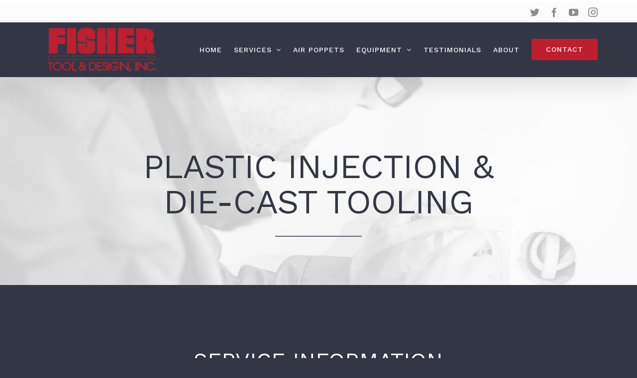

--- FILE ---
content_type: text/html; charset=UTF-8
request_url: https://www.fishertool.net/plastic-injection-die-cast-tooling/
body_size: 10599
content:
<!DOCTYPE html>
<html class="avada-html-layout-wide avada-html-header-position-top avada-is-100-percent-template" lang="en" prefix="og: http://ogp.me/ns# fb: http://ogp.me/ns/fb#">
<head>
	<meta http-equiv="X-UA-Compatible" content="IE=edge" />
	<meta http-equiv="Content-Type" content="text/html; charset=utf-8"/>
	<meta name="viewport" content="width=device-width, initial-scale=1" />
	<title>Plastic Injection &#038; Die-Cast Tooling &#8211; Fisher Tool</title>
<meta name='robots' content='max-image-preview:large' />
<link rel='dns-prefetch' href='//s.w.org' />
<link rel="alternate" type="application/rss+xml" title="Fisher Tool &raquo; Feed" href="https://www.fishertool.net/feed/" />
<link rel="alternate" type="application/rss+xml" title="Fisher Tool &raquo; Comments Feed" href="https://www.fishertool.net/comments/feed/" />
		
		
		
		
				
		<meta property="og:title" content="Plastic Injection &amp; Die-Cast Tooling"/>
		<meta property="og:type" content="article"/>
		<meta property="og:url" content="https://www.fishertool.net/plastic-injection-die-cast-tooling/"/>
		<meta property="og:site_name" content="Fisher Tool"/>
		<meta property="og:description" content="PLASTIC INJECTION &amp; DIE-CAST TOOLING        SERVICE INFORMATION   Fisher Tool &amp; Design was established by designing and building plastic injection and die cast molds. The majority of our toolmakers have over 20 years of experience in the mold making industry. With this"/>

									<meta property="og:image" content="https://www.fishertool.net/wp-content/uploads/2020/06/FIsherlogo_Trans.png"/>
									<script type="text/javascript">
			window._wpemojiSettings = {"baseUrl":"https:\/\/s.w.org\/images\/core\/emoji\/13.0.1\/72x72\/","ext":".png","svgUrl":"https:\/\/s.w.org\/images\/core\/emoji\/13.0.1\/svg\/","svgExt":".svg","source":{"concatemoji":"https:\/\/www.fishertool.net\/wp-includes\/js\/wp-emoji-release.min.js?ver=5.7.14"}};
			!function(e,a,t){var n,r,o,i=a.createElement("canvas"),p=i.getContext&&i.getContext("2d");function s(e,t){var a=String.fromCharCode;p.clearRect(0,0,i.width,i.height),p.fillText(a.apply(this,e),0,0);e=i.toDataURL();return p.clearRect(0,0,i.width,i.height),p.fillText(a.apply(this,t),0,0),e===i.toDataURL()}function c(e){var t=a.createElement("script");t.src=e,t.defer=t.type="text/javascript",a.getElementsByTagName("head")[0].appendChild(t)}for(o=Array("flag","emoji"),t.supports={everything:!0,everythingExceptFlag:!0},r=0;r<o.length;r++)t.supports[o[r]]=function(e){if(!p||!p.fillText)return!1;switch(p.textBaseline="top",p.font="600 32px Arial",e){case"flag":return s([127987,65039,8205,9895,65039],[127987,65039,8203,9895,65039])?!1:!s([55356,56826,55356,56819],[55356,56826,8203,55356,56819])&&!s([55356,57332,56128,56423,56128,56418,56128,56421,56128,56430,56128,56423,56128,56447],[55356,57332,8203,56128,56423,8203,56128,56418,8203,56128,56421,8203,56128,56430,8203,56128,56423,8203,56128,56447]);case"emoji":return!s([55357,56424,8205,55356,57212],[55357,56424,8203,55356,57212])}return!1}(o[r]),t.supports.everything=t.supports.everything&&t.supports[o[r]],"flag"!==o[r]&&(t.supports.everythingExceptFlag=t.supports.everythingExceptFlag&&t.supports[o[r]]);t.supports.everythingExceptFlag=t.supports.everythingExceptFlag&&!t.supports.flag,t.DOMReady=!1,t.readyCallback=function(){t.DOMReady=!0},t.supports.everything||(n=function(){t.readyCallback()},a.addEventListener?(a.addEventListener("DOMContentLoaded",n,!1),e.addEventListener("load",n,!1)):(e.attachEvent("onload",n),a.attachEvent("onreadystatechange",function(){"complete"===a.readyState&&t.readyCallback()})),(n=t.source||{}).concatemoji?c(n.concatemoji):n.wpemoji&&n.twemoji&&(c(n.twemoji),c(n.wpemoji)))}(window,document,window._wpemojiSettings);
		</script>
		<style type="text/css">
img.wp-smiley,
img.emoji {
	display: inline !important;
	border: none !important;
	box-shadow: none !important;
	height: 1em !important;
	width: 1em !important;
	margin: 0 .07em !important;
	vertical-align: -0.1em !important;
	background: none !important;
	padding: 0 !important;
}
</style>
	<link rel='stylesheet' id='layerslider-css'  href='https://www.fishertool.net/wp-content/plugins/LayerSlider/static/layerslider/css/layerslider.css?ver=6.10.2' type='text/css' media='all' />
<link rel='stylesheet' id='rs-plugin-settings-css'  href='https://www.fishertool.net/wp-content/plugins/revslider/public/assets/css/rs6.css?ver=6.2.2' type='text/css' media='all' />
<style id='rs-plugin-settings-inline-css' type='text/css'>
#rs-demo-id {}
</style>
<link rel='stylesheet' id='avada-stylesheet-css'  href='https://www.fishertool.net/wp-content/themes/Avada/assets/css/style.min.css?ver=6.2.2' type='text/css' media='all' />
<link rel='stylesheet' id='child-style-css'  href='https://www.fishertool.net/wp-content/themes/Avada-Child-Theme/style.css?ver=5.7.14' type='text/css' media='all' />
<!--[if IE]>
<link rel='stylesheet' id='avada-IE-css'  href='https://www.fishertool.net/wp-content/themes/Avada/assets/css/ie.min.css?ver=6.2.2' type='text/css' media='all' />
<style id='avada-IE-inline-css' type='text/css'>
.avada-select-parent .select-arrow{background-color:#ffffff}
.select-arrow{background-color:#ffffff}
</style>
<![endif]-->
<link rel='stylesheet' id='fusion-dynamic-css-css'  href='https://www.fishertool.net/wp-content/uploads/fusion-styles/3992405de4ec4407facfd48485a0462a.min.css?ver=2.2.2' type='text/css' media='all' />
<script type='text/javascript' id='layerslider-greensock-js-extra'>
/* <![CDATA[ */
var LS_Meta = {"v":"6.10.2"};
/* ]]> */
</script>
<script type='text/javascript' src='https://www.fishertool.net/wp-content/plugins/LayerSlider/static/layerslider/js/greensock.js?ver=1.19.0' id='layerslider-greensock-js'></script>
<script type='text/javascript' id='jquery-core-js-extra'>
/* <![CDATA[ */
var slide_in = {"demo_dir":"https:\/\/www.fishertool.net\/wp-content\/plugins\/convertplug\/modules\/slide_in\/assets\/demos"};
/* ]]> */
</script>
<script type='text/javascript' src='https://www.fishertool.net/wp-includes/js/jquery/jquery.min.js?ver=3.5.1' id='jquery-core-js'></script>
<script type='text/javascript' src='https://www.fishertool.net/wp-includes/js/jquery/jquery-migrate.min.js?ver=3.3.2' id='jquery-migrate-js'></script>
<script type='text/javascript' src='https://www.fishertool.net/wp-content/plugins/LayerSlider/static/layerslider/js/layerslider.kreaturamedia.jquery.js?ver=6.10.2' id='layerslider-js'></script>
<script type='text/javascript' src='https://www.fishertool.net/wp-content/plugins/LayerSlider/static/layerslider/js/layerslider.transitions.js?ver=6.10.2' id='layerslider-transitions-js'></script>
<script type='text/javascript' src='https://www.fishertool.net/wp-content/plugins/revslider/public/assets/js/rbtools.min.js?ver=6.0' id='tp-tools-js'></script>
<script type='text/javascript' src='https://www.fishertool.net/wp-content/plugins/revslider/public/assets/js/rs6.min.js?ver=6.2.2' id='revmin-js'></script>
<meta name="generator" content="Powered by LayerSlider 6.10.2 - Multi-Purpose, Responsive, Parallax, Mobile-Friendly Slider Plugin for WordPress." />
<!-- LayerSlider updates and docs at: https://layerslider.kreaturamedia.com -->
<link rel="https://api.w.org/" href="https://www.fishertool.net/wp-json/" /><link rel="alternate" type="application/json" href="https://www.fishertool.net/wp-json/wp/v2/pages/2051" /><link rel="EditURI" type="application/rsd+xml" title="RSD" href="https://www.fishertool.net/xmlrpc.php?rsd" />
<link rel="wlwmanifest" type="application/wlwmanifest+xml" href="https://www.fishertool.net/wp-includes/wlwmanifest.xml" /> 
<meta name="generator" content="WordPress 5.7.14" />
<link rel="canonical" href="https://www.fishertool.net/plastic-injection-die-cast-tooling/" />
<link rel='shortlink' href='https://www.fishertool.net/?p=2051' />
<link rel="alternate" type="application/json+oembed" href="https://www.fishertool.net/wp-json/oembed/1.0/embed?url=https%3A%2F%2Fwww.fishertool.net%2Fplastic-injection-die-cast-tooling%2F" />
<link rel="alternate" type="text/xml+oembed" href="https://www.fishertool.net/wp-json/oembed/1.0/embed?url=https%3A%2F%2Fwww.fishertool.net%2Fplastic-injection-die-cast-tooling%2F&#038;format=xml" />
<meta name="framework" content="Redux 4.3.9" /><style type="text/css" id="css-fb-visibility">@media screen and (max-width: 640px){body:not(.fusion-builder-ui-wireframe) .fusion-no-small-visibility{display:none !important;}}@media screen and (min-width: 641px) and (max-width: 1024px){body:not(.fusion-builder-ui-wireframe) .fusion-no-medium-visibility{display:none !important;}}@media screen and (min-width: 1025px){body:not(.fusion-builder-ui-wireframe) .fusion-no-large-visibility{display:none !important;}}</style><style type="text/css">.recentcomments a{display:inline !important;padding:0 !important;margin:0 !important;}</style><meta name="generator" content="Powered by Slider Revolution 6.2.2 - responsive, Mobile-Friendly Slider Plugin for WordPress with comfortable drag and drop interface." />
<link rel="icon" href="https://www.fishertool.net/wp-content/uploads/2018/02/cropped-mappin_icon-32x32.png" sizes="32x32" />
<link rel="icon" href="https://www.fishertool.net/wp-content/uploads/2018/02/cropped-mappin_icon-192x192.png" sizes="192x192" />
<link rel="apple-touch-icon" href="https://www.fishertool.net/wp-content/uploads/2018/02/cropped-mappin_icon-180x180.png" />
<meta name="msapplication-TileImage" content="https://www.fishertool.net/wp-content/uploads/2018/02/cropped-mappin_icon-270x270.png" />
<script type="text/javascript">function setREVStartSize(e){			
			try {								
				var pw = document.getElementById(e.c).parentNode.offsetWidth,
					newh;
				pw = pw===0 || isNaN(pw) ? window.innerWidth : pw;
				e.tabw = e.tabw===undefined ? 0 : parseInt(e.tabw);
				e.thumbw = e.thumbw===undefined ? 0 : parseInt(e.thumbw);
				e.tabh = e.tabh===undefined ? 0 : parseInt(e.tabh);
				e.thumbh = e.thumbh===undefined ? 0 : parseInt(e.thumbh);
				e.tabhide = e.tabhide===undefined ? 0 : parseInt(e.tabhide);
				e.thumbhide = e.thumbhide===undefined ? 0 : parseInt(e.thumbhide);
				e.mh = e.mh===undefined || e.mh=="" || e.mh==="auto" ? 0 : parseInt(e.mh,0);		
				if(e.layout==="fullscreen" || e.l==="fullscreen") 						
					newh = Math.max(e.mh,window.innerHeight);				
				else{					
					e.gw = Array.isArray(e.gw) ? e.gw : [e.gw];
					for (var i in e.rl) if (e.gw[i]===undefined || e.gw[i]===0) e.gw[i] = e.gw[i-1];					
					e.gh = e.el===undefined || e.el==="" || (Array.isArray(e.el) && e.el.length==0)? e.gh : e.el;
					e.gh = Array.isArray(e.gh) ? e.gh : [e.gh];
					for (var i in e.rl) if (e.gh[i]===undefined || e.gh[i]===0) e.gh[i] = e.gh[i-1];
										
					var nl = new Array(e.rl.length),
						ix = 0,						
						sl;					
					e.tabw = e.tabhide>=pw ? 0 : e.tabw;
					e.thumbw = e.thumbhide>=pw ? 0 : e.thumbw;
					e.tabh = e.tabhide>=pw ? 0 : e.tabh;
					e.thumbh = e.thumbhide>=pw ? 0 : e.thumbh;					
					for (var i in e.rl) nl[i] = e.rl[i]<window.innerWidth ? 0 : e.rl[i];
					sl = nl[0];									
					for (var i in nl) if (sl>nl[i] && nl[i]>0) { sl = nl[i]; ix=i;}															
					var m = pw>(e.gw[ix]+e.tabw+e.thumbw) ? 1 : (pw-(e.tabw+e.thumbw)) / (e.gw[ix]);					

					newh =  (e.type==="carousel" && e.justify==="true" ? e.gh[ix] : (e.gh[ix] * m)) + (e.tabh + e.thumbh);
				}			
				
				if(window.rs_init_css===undefined) window.rs_init_css = document.head.appendChild(document.createElement("style"));					
				document.getElementById(e.c).height = newh;
				window.rs_init_css.innerHTML += "#"+e.c+"_wrapper { height: "+newh+"px }";				
			} catch(e){
				console.log("Failure at Presize of Slider:" + e)
			}					   
		  };</script>
		<style type="text/css" id="wp-custom-css">
			.fusion-content-boxes-1 .heading .content-box-heading {
    color: #bf1e2e;
    font-weight: 800 !important;
}

table {
    max-width: 100%;
    background-color: white;
}

.table-2 tr td {
    border-bottom: 1px solid #dcdcdc;
    padding: 10px 20px;
    color: #000;
}

.fusion-main-menu > ul > li {
    padding-right: 24px;
}

.fusion-header-wrapper .fusion-row {
	max-width: 92%;
}

.gform_confirmation_message {
	text-align: center;
}		</style>
				<script type="text/javascript">
			var doc = document.documentElement;
			doc.setAttribute( 'data-useragent', navigator.userAgent );
		</script>
		
	</head>

<body class="page-template page-template-100-width page-template-100-width-php page page-id-2051 fusion-image-hovers fusion-pagination-sizing fusion-button_size-large fusion-button_type-flat fusion-button_span-yes avada-image-rollover-circle-yes avada-image-rollover-yes avada-image-rollover-direction-fade fusion-body ltr fusion-sticky-header no-tablet-sticky-header no-mobile-sticky-header no-mobile-slidingbar fusion-disable-outline fusion-sub-menu-fade mobile-logo-pos-left layout-wide-mode avada-has-boxed-modal-shadow-none layout-scroll-offset-full avada-has-zero-margin-offset-top fusion-top-header menu-text-align-center mobile-menu-design-modern fusion-show-pagination-text fusion-header-layout-v2 avada-responsive avada-footer-fx-none avada-menu-highlight-style-textcolor fusion-search-form-classic fusion-main-menu-search-dropdown fusion-avatar-square avada-dropdown-styles avada-blog-layout-grid avada-blog-archive-layout-grid avada-header-shadow-yes avada-menu-icon-position-left avada-has-megamenu-shadow avada-has-pagetitle-bg-full avada-has-breadcrumb-mobile-hidden avada-has-titlebar-hide avada-header-border-color-full-transparent avada-has-transparent-timeline_color avada-has-pagination-padding avada-flyout-menu-direction-fade avada-ec-views-v1" >
		<a class="skip-link screen-reader-text" href="#content">Skip to content</a>

	<div id="boxed-wrapper">
		<div class="fusion-sides-frame"></div>
		<div id="wrapper" class="fusion-wrapper">
			<div id="home" style="position:relative;top:-1px;"></div>
			
			<header class="fusion-header-wrapper fusion-header-shadow">
				<div class="fusion-header-v2 fusion-logo-alignment fusion-logo-left fusion-sticky-menu- fusion-sticky-logo-1 fusion-mobile-logo-  fusion-mobile-menu-design-modern">
					
<div class="fusion-secondary-header">
	<div class="fusion-row">
							<div class="fusion-alignright">
				<div class="fusion-social-links-header"><div class="fusion-social-networks"><div class="fusion-social-networks-wrapper"><a  class="fusion-social-network-icon fusion-tooltip fusion-twitter fusion-icon-twitter" style href="https://twitter.com/#" target="_blank" rel="nofollow" data-placement="bottom" data-title="twitter" data-toggle="tooltip" title="twitter"><span class="screen-reader-text">twitter</span></a><a  class="fusion-social-network-icon fusion-tooltip fusion-facebook fusion-icon-facebook" style href="https://www.facebook.com/fishertool/" target="_blank" rel="nofollow" data-placement="bottom" data-title="facebook" data-toggle="tooltip" title="facebook"><span class="screen-reader-text">facebook</span></a><a  class="fusion-social-network-icon fusion-tooltip fusion-youtube fusion-icon-youtube" style href="https://www.youtube.com/#" target="_blank" rel="nofollow" data-placement="bottom" data-title="youtube" data-toggle="tooltip" title="youtube"><span class="screen-reader-text">youtube</span></a><a  class="fusion-social-network-icon fusion-tooltip fusion-instagram fusion-icon-instagram" style href="https://www.instagram.com/Fisher_tool/" target="_blank" rel="nofollow" data-placement="bottom" data-title="instagram" data-toggle="tooltip" title="instagram"><span class="screen-reader-text">instagram</span></a></div></div></div>			</div>
			</div>
</div>
<div class="fusion-header-sticky-height"></div>
<div class="fusion-header">
	<div class="fusion-row">
					<div class="fusion-logo" data-margin-top="8px" data-margin-bottom="8px" data-margin-left="0px" data-margin-right="0px">
			<a class="fusion-logo-link"  href="https://www.fishertool.net/" >

						<!-- standard logo -->
			<img src="https://www.fishertool.net/wp-content/uploads/2020/06/FIsherlogo_Trans.png" srcset="https://www.fishertool.net/wp-content/uploads/2020/06/FIsherlogo_Trans.png 1x, https://www.fishertool.net/wp-content/uploads/2020/06/FIsherlogo_Trans.png 2x" width="628" height="232" style="max-height:232px;height:auto;" alt="Fisher Tool Logo" data-retina_logo_url="https://www.fishertool.net/wp-content/uploads/2020/06/FIsherlogo_Trans.png" class="fusion-standard-logo" />

			
											<!-- sticky header logo -->
				<img src="https://www.fishertool.net/wp-content/uploads/2020/03/sticky.png" srcset="https://www.fishertool.net/wp-content/uploads/2020/03/sticky.png 1x" width="251" height="94" alt="Fisher Tool Logo" data-retina_logo_url="" class="fusion-sticky-logo" />
					</a>
		</div>		<nav class="fusion-main-menu" aria-label="Main Menu"><ul id="menu-electrician-main-menu" class="fusion-menu"><li  id="menu-item-18"  class="menu-item menu-item-type-post_type menu-item-object-page menu-item-home menu-item-18"  data-item-id="18"><a  href="https://www.fishertool.net/" class="fusion-textcolor-highlight"><span class="menu-text">HOME</span></a></li><li  id="menu-item-1989"  class="menu-item menu-item-type-custom menu-item-object-custom menu-item-has-children menu-item-1989 fusion-dropdown-menu"  data-item-id="1989"><a  href="https://www.fishertool.net/services/" class="fusion-textcolor-highlight"><span class="menu-text">SERVICES</span> <span class="fusion-caret"><i class="fusion-dropdown-indicator"></i></span></a><ul class="sub-menu"><li  id="menu-item-2205"  class="menu-item menu-item-type-post_type menu-item-object-page menu-item-2205 fusion-dropdown-submenu" ><a  href="https://www.fishertool.net/custom-machining/" class="fusion-textcolor-highlight"><span>CUSTOM MACHINING</span></a></li><li  id="menu-item-2334"  class="menu-item menu-item-type-post_type menu-item-object-page menu-item-2334 fusion-dropdown-submenu" ><a  href="https://www.fishertool.net/fabrication/" class="fusion-textcolor-highlight"><span>FABRICATION</span></a></li><li  id="menu-item-2201"  class="menu-item menu-item-type-post_type menu-item-object-page menu-item-2201 fusion-dropdown-submenu" ><a  href="https://www.fishertool.net/meta-lax-vibratory-stress-relief/" class="fusion-textcolor-highlight"><span>STRESS RELIEF</span></a></li></ul></li><li  id="menu-item-2172"  class="menu-item menu-item-type-post_type menu-item-object-page menu-item-2172"  data-item-id="2172"><a  href="https://www.fishertool.net/air-poppets/" class="fusion-textcolor-highlight"><span class="menu-text">AIR POPPETS</span></a></li><li  id="menu-item-1945"  class="menu-item menu-item-type-custom menu-item-object-custom menu-item-has-children menu-item-1945 fusion-dropdown-menu"  data-item-id="1945"><a  href="https://www.fishertool.net/equipment-list/" class="fusion-textcolor-highlight"><span class="menu-text">EQUIPMENT</span> <span class="fusion-caret"><i class="fusion-dropdown-indicator"></i></span></a><ul class="sub-menu"><li  id="menu-item-2183"  class="menu-item menu-item-type-post_type menu-item-object-page menu-item-2183 fusion-dropdown-submenu" ><a  href="https://www.fishertool.net/5-axis-machining/" class="fusion-textcolor-highlight"><span>5-AXIS MACHINING</span></a></li><li  id="menu-item-2197"  class="menu-item menu-item-type-post_type menu-item-object-page menu-item-2197 fusion-dropdown-submenu" ><a  href="https://www.fishertool.net/bridge-mill/" class="fusion-textcolor-highlight"><span>BRIDGE MILL</span></a></li><li  id="menu-item-2323"  class="menu-item menu-item-type-post_type menu-item-object-page menu-item-2323 fusion-dropdown-submenu" ><a  href="https://www.fishertool.net/lathe/" class="fusion-textcolor-highlight"><span>LATHE</span></a></li></ul></li><li  id="menu-item-2382"  class="menu-item menu-item-type-post_type menu-item-object-page menu-item-2382"  data-item-id="2382"><a  href="https://www.fishertool.net/testimonials/" class="fusion-textcolor-highlight"><span class="menu-text">TESTIMONIALS</span></a></li><li  id="menu-item-19"  class="menu-item menu-item-type-post_type menu-item-object-page menu-item-19"  data-item-id="19"><a  href="https://www.fishertool.net/about/" class="fusion-textcolor-highlight"><span class="menu-text">ABOUT</span></a></li><li  id="menu-item-21"  class="menu-item menu-item-type-post_type menu-item-object-page menu-item-21 fusion-menu-item-button"  data-item-id="21"><a  href="https://www.fishertool.net/contact/" class="fusion-textcolor-highlight"><span class="menu-text fusion-button button-default button-large">CONTACT</span></a></li></ul></nav>	<div class="fusion-mobile-menu-icons">
							<a href="#" class="fusion-icon fusion-icon-bars" aria-label="Toggle mobile menu" aria-expanded="false"></a>
		
		
		
			</div>

<nav class="fusion-mobile-nav-holder fusion-mobile-menu-text-align-left" aria-label="Main Menu Mobile"></nav>

					</div>
</div>
				</div>
				<div class="fusion-clearfix"></div>
			</header>
						
			
		<div id="sliders-container">
					</div>
				
			
			<div class="avada-page-titlebar-wrapper">
							</div>

						<main id="main" class="clearfix width-100">
				<div class="fusion-row" style="max-width:100%;">
<section id="content" class="full-width">
					<div id="post-2051" class="post-2051 page type-page status-publish hentry">
			<span class="entry-title rich-snippet-hidden">Plastic Injection &#038; Die-Cast Tooling</span><span class="vcard rich-snippet-hidden"><span class="fn"><a href="https://www.fishertool.net/author/admin/" title="Posts by admin" rel="author">admin</a></span></span><span class="updated rich-snippet-hidden">2020-10-29T21:22:19+00:00</span>						<div class="post-content">
				<div class="fusion-fullwidth fullwidth-box fusion-builder-row-1 fusion-parallax-none nonhundred-percent-fullwidth non-hundred-percent-height-scrolling"  style='background-color: #eeeeee;background-image: url("https://www.fishertool.net/wp-content/uploads/2017/11/bg4.jpg");background-position: center center;background-repeat: no-repeat;padding-top:45px;padding-right:20px;padding-bottom:0px;padding-left:20px;-webkit-background-size:cover;-moz-background-size:cover;-o-background-size:cover;background-size:cover;'><div class="fusion-builder-row fusion-row "><div  class="fusion-layout-column fusion_builder_column fusion_builder_column_1_6 fusion-builder-column-0 fusion-one-sixth fusion-column-first fusion-no-small-visibility 1_6"  style='margin-top:15px;margin-bottom:15px;width:16.66%;width:calc(16.66% - ( ( 4% + 4% ) * 0.1666 ) );margin-right: 4%;'><div class="fusion-column-wrapper" style="padding: 0px 0px 0px 0px;background-position:left top;background-repeat:no-repeat;-webkit-background-size:cover;-moz-background-size:cover;-o-background-size:cover;background-size:cover;"   data-bg-url=""><div class="fusion-clearfix"></div></div></div><div  data-animationType=zoomIn data-animationDuration=0.9 data-animationOffset=100% class="fusion-layout-column fusion_builder_column fusion_builder_column_2_3 fusion-builder-column-1 fusion-two-third fusion-animated 2_3"  style='margin-top:85px;margin-bottom:60px;width:66.66%;width:calc(66.66% - ( ( 4% + 4% ) * 0.6666 ) );margin-right: 4%;'><div class="fusion-column-wrapper" style="padding: 0px 0px 0px 0px;background-position:left top;background-repeat:no-repeat;-webkit-background-size:cover;-moz-background-size:cover;-o-background-size:cover;background-size:cover;"   data-bg-url=""><style type="text/css"></style><div class="fusion-title title fusion-title-1 fusion-sep-none fusion-title-center fusion-title-text fusion-title-size-one" style="margin-top:15px;margin-bottom:15px;"><h1 class="title-heading-center" style="margin:0;"><span style="color: #333645;">PLASTIC INJECTION &#038; DIE-CAST TOOLING</span></h1></div><div class="fusion-sep-clear"></div><div class="fusion-separator sep-single" style="border-color:#5e6276;border-top-width:2px;margin-left: auto;margin-right: auto;margin-top:16px;margin-bottom:36px;width:100%;max-width:24%;"></div><div class="fusion-clearfix"></div></div></div><div  class="fusion-layout-column fusion_builder_column fusion_builder_column_1_6 fusion-builder-column-2 fusion-one-sixth fusion-column-last fusion-no-small-visibility 1_6"  style='margin-top:15px;margin-bottom:15px;width:16.66%;width:calc(16.66% - ( ( 4% + 4% ) * 0.1666 ) );'><div class="fusion-column-wrapper" style="padding: 0px 0px 0px 0px;background-position:left top;background-repeat:no-repeat;-webkit-background-size:cover;-moz-background-size:cover;-o-background-size:cover;background-size:cover;"   data-bg-url=""><div class="fusion-clearfix"></div></div></div><div  class="fusion-layout-column fusion_builder_column fusion_builder_column_1_1 fusion-builder-column-3 fusion-one-full fusion-column-first fusion-column-last 1_1"  style='margin-top:0px;margin-bottom:0px;'><div class="fusion-column-wrapper" style="padding: 0px 0px 0px 0px;background-position:left top;background-repeat:no-repeat;-webkit-background-size:cover;-moz-background-size:cover;-o-background-size:cover;background-size:cover;"   data-bg-url=""><div class="fusion-column-content-centered"><div class="fusion-column-content"></div></div><div class="fusion-clearfix"></div></div></div></div></div><div class="fusion-fullwidth fullwidth-box fusion-builder-row-2 nonhundred-percent-fullwidth non-hundred-percent-height-scrolling"  style='background-color: #333645;background-position: center center;background-repeat: repeat-x;padding-top:40px;padding-right:20px;padding-bottom:100px;padding-left:20px;'><div class="fusion-builder-row fusion-row "><div  data-animationType=zoomIn data-animationDuration=0.9 data-animationOffset=100% class="fusion-layout-column fusion_builder_column fusion_builder_column_1_6 fusion-builder-column-4 fusion-one-sixth fusion-column-first fusion-no-small-visibility fusion-animated 1_6"  style='margin-top:15px;margin-bottom:15px;width:16.66%;width:calc(16.66% - ( ( 4% + 4% ) * 0.1666 ) );margin-right: 4%;'><div class="fusion-column-wrapper" style="padding: 0px 0px 0px 0px;background-position:left top;background-repeat:no-repeat;-webkit-background-size:cover;-moz-background-size:cover;-o-background-size:cover;background-size:cover;"   data-bg-url=""><div class="fusion-clearfix"></div></div></div><div  class="fusion-layout-column fusion_builder_column fusion_builder_column_2_3 fusion-builder-column-5 fusion-two-third 2_3"  style='margin-top:90px;margin-bottom:60px;width:66.66%;width:calc(66.66% - ( ( 4% + 4% ) * 0.6666 ) );margin-right: 4%;'><div class="fusion-column-wrapper" style="padding: 0px 0px 0px 0px;background-position:left top;background-repeat:no-repeat;-webkit-background-size:cover;-moz-background-size:cover;-o-background-size:cover;background-size:cover;"   data-bg-url=""><style type="text/css"></style><div class="fusion-title title fusion-title-2 fusion-sep-none fusion-title-center fusion-title-text fusion-title-size-two" style="margin-top:0PX;margin-bottom:15px;"><h2 class="title-heading-center" style="margin:0;">SERVICE INFORMATION</h2></div><div class="fusion-sep-clear"></div><div class="fusion-separator sep-single" style="border-color:#5e6276;border-top-width:2px;margin-left: auto;margin-right: auto;margin-top:16px;margin-bottom:36px;width:100%;max-width:24%;"></div><div class="imageframe-align-center"><div class="imageframe-liftup"><span class="fusion-imageframe imageframe-none imageframe-1"><a class="fusion-no-lightbox" href="https://www.fishertool.net/contact/" target="_self" aria-label="collageplastic"><img loading="lazy" src="https://www.fishertool.net/wp-content/uploads/2020/03/collageplastic.png" width="460" height="368" alt="" class="img-responsive wp-image-2052" srcset="https://www.fishertool.net/wp-content/uploads/2020/03/collageplastic-200x160.png 200w, https://www.fishertool.net/wp-content/uploads/2020/03/collageplastic-400x320.png 400w, https://www.fishertool.net/wp-content/uploads/2020/03/collageplastic.png 460w" sizes="(max-width: 1000px) 100vw, 460px" /></a></span></div></div><div class="fusion-sep-clear"></div><div class="fusion-separator sep-none" style="margin-left: auto;margin-right: auto;margin-top:;margin-bottom:20px;width:100%;max-width:24%;"></div><div class="fusion-text"><p style="text-align: center;">Fisher Tool &#038; Design was established by designing and building plastic injection and die cast molds. The majority of our toolmakers have over 20 years of experience in the mold making industry. With this depth of knowledge you can be assured you will always receive the highest quality product possible.</p>
</div><div class="fusion-sep-clear"></div><div class="fusion-separator sep-none" style="margin-left: auto;margin-right: auto;margin-top:;margin-bottom:20px;width:100%;max-width:24%;"></div><div class="fusion-button-wrapper fusion-aligncenter"><style type="text/css">.fusion-button.button-1 {border-radius:2px;}</style><a class="fusion-button button-flat fusion-button-default-size button-default button-1 fusion-button-span-no fusion-button-default-type" target="_self" href="https://www.fishertool.net/contact/"><span class="fusion-button-text">Contact Us</span></a></div><div class="fusion-clearfix"></div></div></div><div  data-animationType=zoomIn data-animationDuration=0.9 data-animationOffset=100% class="fusion-layout-column fusion_builder_column fusion_builder_column_1_6 fusion-builder-column-6 fusion-one-sixth fusion-column-last fusion-no-small-visibility fusion-animated 1_6"  style='margin-top:15px;margin-bottom:15px;width:16.66%;width:calc(16.66% - ( ( 4% + 4% ) * 0.1666 ) );'><div class="fusion-column-wrapper" style="padding: 0px 0px 0px 0px;background-position:left top;background-repeat:no-repeat;-webkit-background-size:cover;-moz-background-size:cover;-o-background-size:cover;background-size:cover;"   data-bg-url=""><div class="fusion-clearfix"></div></div></div></div></div><div class="fusion-fullwidth fullwidth-box fusion-builder-row-3-1 fusion-parallax-none nonhundred-percent-fullwidth non-hundred-percent-height-scrolling fusion-equal-height-columns"  style='background-color: #eeeeee;background-image: url("https://avada.theme-fusion.com/electrician/wp-content/uploads/sites/101/2018/02/news-300x234.jpg");background-position: center center;background-repeat: no-repeat;padding-top:80px;padding-right:20px;padding-bottom:40px;padding-left:20px;-webkit-background-size:cover;-moz-background-size:cover;-o-background-size:cover;background-size:cover;'><div class="fusion-builder-row fusion-row "><div  class="fusion-layout-column fusion_builder_column fusion_builder_column_1_3 fusion-builder-column-7 fusion-one-third fusion-column-first 1_3"  style='margin-top:0px;margin-bottom:60px;width:33.33%;width:calc(33.33% - ( ( 4% ) * 0.3333 ) );margin-right: 4%;'><div class="fusion-column-wrapper" style="padding: 0px 0px 0px 0px;background-position:left top;background-repeat:no-repeat;-webkit-background-size:cover;-moz-background-size:cover;-o-background-size:cover;background-size:cover;"   data-bg-url=""><div class="fusion-column-content-centered"><div class="fusion-column-content"><div class="fusion-text"><p><img loading="lazy" class="wp-image-2033 aligncenter" src="https://www.fishertool.net/wp-content/uploads/2017/11/ISO9001-1024x1024.png" alt="" width="223" height="223" srcset="https://www.fishertool.net/wp-content/uploads/2017/11/ISO9001-66x66.png 66w, https://www.fishertool.net/wp-content/uploads/2017/11/ISO9001-150x150.png 150w, https://www.fishertool.net/wp-content/uploads/2017/11/ISO9001-200x200.png 200w, https://www.fishertool.net/wp-content/uploads/2017/11/ISO9001-300x300.png 300w, https://www.fishertool.net/wp-content/uploads/2017/11/ISO9001-400x400.png 400w, https://www.fishertool.net/wp-content/uploads/2017/11/ISO9001-600x601.png 600w, https://www.fishertool.net/wp-content/uploads/2017/11/ISO9001-768x769.png 768w, https://www.fishertool.net/wp-content/uploads/2017/11/ISO9001-800x801.png 800w, https://www.fishertool.net/wp-content/uploads/2017/11/ISO9001-1024x1024.png 1024w, https://www.fishertool.net/wp-content/uploads/2017/11/ISO9001.png 1180w" sizes="(max-width: 223px) 100vw, 223px" /></p>
</div></div></div><div class="fusion-clearfix"></div></div></div><div  class="fusion-layout-column fusion_builder_column fusion_builder_column_2_3 fusion-builder-column-8 fusion-two-third fusion-column-last 2_3"  style='margin-top:0px;margin-bottom:0px;width:66.66%;width:calc(66.66% - ( ( 4% ) * 0.6666 ) );'><div class="fusion-column-wrapper" style="padding: 0px 0px 0px 0px;background-position:left top;background-repeat:no-repeat;-webkit-background-size:cover;-moz-background-size:cover;-o-background-size:cover;background-size:cover;"   data-bg-url=""><div class="fusion-column-content-centered"><div class="fusion-column-content"><style type="text/css"></style><div class="fusion-title title fusion-title-3 fusion-sep-none fusion-title-text fusion-title-size-two" style="margin-top:15px;margin-bottom:15px;"><h2 class="title-heading-left" style="margin:0;"><span style="color: #333645;">QUALITY GUARANTEE</span></h2></div><div class="fusion-sep-clear"></div><div class="fusion-separator sep-single" style="border-color:#5e6276;border-top-width:2px;margin-top:16px;margin-bottom:36px;width:100%;max-width:24%;"></div><div class="fusion-text"><p style="text-align: left;">We are proud to be ISO 9001 Certified. In order for us to be certified to the ISO 9001 standard, a company must follow the requirements set forth in the ISO 9001 Standard. The standard is used by organizations to demonstrate their ability to consistently provide products and services that meet customer and regulatory requirements and to demonstrate continuous improvement.</p>
</div></div></div><div class="fusion-clearfix"></div></div></div></div></div><div class="fusion-fullwidth fullwidth-box fusion-builder-row-3-2 nonhundred-percent-fullwidth non-hundred-percent-height-scrolling fusion-equal-height-columns"  style='background-color: #110d0d;background-position: right top;background-repeat: no-repeat;padding-top:30px;padding-right:20px;padding-bottom:30px;padding-left:20px;'><div class="fusion-builder-row fusion-row "><div  data-animationType=zoomIn data-animationDuration=1.0 data-animationOffset=100% class="fusion-layout-column fusion_builder_column fusion_builder_column_2_5 fusion-builder-column-9 fusion-two-fifth fusion-column-first fusion-animated 2_5"  style='margin-top:15px;margin-bottom:15px;width:40%;width:calc(40% - ( ( 6% ) * 0.4 ) );margin-right: 6%;'><div class="fusion-column-wrapper" style="padding: 2% 0px 0px 0px;background-position:left top;background-repeat:no-repeat;-webkit-background-size:cover;-moz-background-size:cover;-o-background-size:cover;background-size:cover;"   data-bg-url=""><div class="fusion-column-content-centered"><div class="fusion-column-content"><style type="text/css"></style><div class="fusion-title title fusion-title-4 fusion-sep-none fusion-title-text fusion-title-size-three" style="margin-top:0px;margin-bottom:0px;"><h3 class="title-heading-left" style="margin:0;"><span style="color: #ffffff;">CONTACT US</span></h3></div><div class="fusion-sep-clear"></div><div class="fusion-separator sep-single sep-solid" style="border-color:#ffffff;border-top-width:1px;margin-top:20px;margin-bottom:20px;width:100%;max-width:50%;"></div><div class="fusion-text"><p><span style="color: #ffffff;">Please feel free to contact us at any time. We will promptly get back with you!</span></p>
</div></div></div><div class="fusion-clearfix"></div></div></div><div  data-animationType=slideInRight data-animationDuration=1.0 data-animationOffset=100% class="fusion-layout-column fusion_builder_column fusion_builder_column_3_5 fusion-builder-column-10 fusion-three-fifth fusion-column-last fusion-animated 3_5"  style='margin-top:15px;margin-bottom:15px;width:60%;width:calc(60% - ( ( 6% ) * 0.6 ) );'><div class="fusion-column-wrapper" style="padding: 0px 0px 0px 0px;background-position:left top;background-repeat:no-repeat;-webkit-background-size:cover;-moz-background-size:cover;-o-background-size:cover;background-size:cover;"   data-bg-url=""><div class="fusion-column-content-centered"><div class="fusion-column-content"><div class="fusion-builder-row fusion-builder-row-inner fusion-row "><div  class="fusion-layout-column fusion_builder_column fusion_builder_column_1_1 fusion-builder-nested-column-1 fusion-one-full fusion-column-first fusion-column-last fusion-no-small-visibility 1_1"  style='margin-top: 15px;margin-bottom: 15px;'>
					<div class="fusion-column-wrapper fusion-column-wrapper-1" style="padding: 0px 0px 0px 0px;background-position:left top;background-repeat:no-repeat;-webkit-background-size:cover;-moz-background-size:cover;-o-background-size:cover;background-size:cover;" data-bg-url="">
						<div role="form" class="wpcf7" id="wpcf7-f334-p2051-o1" lang="en-US" dir="ltr">
<div class="screen-reader-response"><p role="status" aria-live="polite" aria-atomic="true"></p> <ul></ul></div>
<form action="/plastic-injection-die-cast-tooling/#wpcf7-f334-p2051-o1" method="post" class="wpcf7-form init" novalidate="novalidate" data-status="init">
<div style="display: none;">
<input type="hidden" name="_wpcf7" value="334" />
<input type="hidden" name="_wpcf7_version" value="5.4.1" />
<input type="hidden" name="_wpcf7_locale" value="en_US" />
<input type="hidden" name="_wpcf7_unit_tag" value="wpcf7-f334-p2051-o1" />
<input type="hidden" name="_wpcf7_container_post" value="2051" />
<input type="hidden" name="_wpcf7_posted_data_hash" value="" />
</div>
<div style="width:47%; float:left; margin:15px 1%;">
<div style="margin-bottom:16px;"><span class="wpcf7-form-control-wrap quote-name"><input type="text" name="quote-name" value="" size="40" class="wpcf7-form-control wpcf7-text wpcf7-validates-as-required" aria-required="true" aria-invalid="false" placeholder="Name" /></span></div>
<div style="margin-top:16px;"><span class="wpcf7-form-control-wrap quote-tel"><input type="tel" name="quote-tel" value="" size="40" class="wpcf7-form-control wpcf7-text wpcf7-tel wpcf7-validates-as-required wpcf7-validates-as-tel" aria-required="true" aria-invalid="false" placeholder="Telephone" /></span></div>
</div>
<div style="width:47%; float:left; margin:15px 1%;">
<div style="margin-bottom:16px;"><span class="wpcf7-form-control-wrap quote-email"><input type="email" name="quote-email" value="" size="40" class="wpcf7-form-control wpcf7-text wpcf7-email wpcf7-validates-as-required wpcf7-validates-as-email" aria-required="true" aria-invalid="false" placeholder="Email" /></span></div>
<div style="margin-top:18px;"><input type="submit" value="Submit" class="wpcf7-form-control wpcf7-submit" /></div>
</div>
<div style="clear:both"></div>
<div class="fusion-alert alert custom alert-custom fusion-alert-center wpcf7-response-output alert-dismissable" style="border-width:1px;"><button type="button" class="close toggle-alert" data-dismiss="alert" aria-hidden="true">&times;</button><div class="fusion-alert-content-wrapper"><span class="fusion-alert-content"></span></div></div></form></div>

					</div>
				</div><div  class="fusion-layout-column fusion_builder_column fusion_builder_column_1_1 fusion-builder-nested-column-2 fusion-one-full fusion-column-first fusion-column-last fusion-no-medium-visibility fusion-no-large-visibility 1_1"  style='margin-top: 15px;margin-bottom: 15px;'>
					<div class="fusion-column-wrapper fusion-column-wrapper-2" style="padding: 0px 0px 0px 0px;background-position:left top;background-repeat:no-repeat;-webkit-background-size:cover;-moz-background-size:cover;-o-background-size:cover;background-size:cover;" data-bg-url="">
						<div role="form" class="wpcf7" id="wpcf7-f131-p2051-o2" lang="en-US" dir="ltr">
<div class="screen-reader-response"><p role="status" aria-live="polite" aria-atomic="true"></p> <ul></ul></div>
<form action="/plastic-injection-die-cast-tooling/#wpcf7-f131-p2051-o2" method="post" class="wpcf7-form init" novalidate="novalidate" data-status="init">
<div style="display: none;">
<input type="hidden" name="_wpcf7" value="131" />
<input type="hidden" name="_wpcf7_version" value="5.4.1" />
<input type="hidden" name="_wpcf7_locale" value="en_US" />
<input type="hidden" name="_wpcf7_unit_tag" value="wpcf7-f131-p2051-o2" />
<input type="hidden" name="_wpcf7_container_post" value="2051" />
<input type="hidden" name="_wpcf7_posted_data_hash" value="" />
</div>
<div style="margin:16px 0;"><span class="wpcf7-form-control-wrap contact-name"><input type="text" name="contact-name" value="" size="40" class="wpcf7-form-control wpcf7-text wpcf7-validates-as-required" aria-required="true" aria-invalid="false" placeholder="Name" /></span></div>
<div style="margin:16px 0;"><span class="wpcf7-form-control-wrap contact-tel"><input type="tel" name="contact-tel" value="" size="40" class="wpcf7-form-control wpcf7-text wpcf7-tel wpcf7-validates-as-required wpcf7-validates-as-tel" aria-required="true" aria-invalid="false" placeholder="Telephone" /></span></div>
<div style="margin:16px 0;"><span class="wpcf7-form-control-wrap contact-email"><input type="email" name="contact-email" value="" size="40" class="wpcf7-form-control wpcf7-text wpcf7-email wpcf7-validates-as-required wpcf7-validates-as-email" aria-required="true" aria-invalid="false" placeholder="Email" /></span></div>
<div style="margin:16px 0;"><span class="wpcf7-form-control-wrap contact-message"><textarea name="contact-message" cols="40" rows="10" class="wpcf7-form-control wpcf7-textarea wpcf7-validates-as-required" aria-required="true" aria-invalid="false" placeholder="Your message"></textarea></span></div>
<div style="margin:16px 0;"><input type="submit" value="Submit" class="wpcf7-form-control wpcf7-submit" /></div>
<div style="clear:both"></div>
<div class="fusion-alert alert custom alert-custom fusion-alert-center wpcf7-response-output alert-dismissable" style="border-width:1px;"><button type="button" class="close toggle-alert" data-dismiss="alert" aria-hidden="true">&times;</button><div class="fusion-alert-content-wrapper"><span class="fusion-alert-content"></span></div></div></form></div>

					</div>
				</div></div></div></div><div class="fusion-clearfix"></div></div></div></div></div><style type="text/css">.fusion-fullwidth.fusion-builder-row-3-2 a:not(.fusion-button):not(.fusion-builder-module-control):not(.fusion-social-network-icon):not(.fb-icon-element):not(.fusion-countdown-link):not(.fusion-rollover-link):not(.fusion-rollover-gallery):not(.fusion-button-bar):not(.add_to_cart_button):not(.show_details_button):not(.product_type_external):not(.fusion-quick-view):not(.fusion-rollover-title-link):not(.fusion-breadcrumb-link) , .fusion-fullwidth.fusion-builder-row-3-2 a:not(.fusion-button):not(.fusion-builder-module-control):not(.fusion-social-network-icon):not(.fb-icon-element):not(.fusion-countdown-link):not(.fusion-rollover-link):not(.fusion-rollover-gallery):not(.fusion-button-bar):not(.add_to_cart_button):not(.show_details_button):not(.product_type_external):not(.fusion-quick-view):not(.fusion-rollover-title-link):not(.fusion-breadcrumb-link):before, .fusion-fullwidth.fusion-builder-row-3-2 a:not(.fusion-button):not(.fusion-builder-module-control):not(.fusion-social-network-icon):not(.fb-icon-element):not(.fusion-countdown-link):not(.fusion-rollover-link):not(.fusion-rollover-gallery):not(.fusion-button-bar):not(.add_to_cart_button):not(.show_details_button):not(.product_type_external):not(.fusion-quick-view):not(.fusion-rollover-title-link):not(.fusion-breadcrumb-link):after {color: #8f919b;}.fusion-fullwidth.fusion-builder-row-3-2 a:not(.fusion-button):not(.fusion-builder-module-control):not(.fusion-social-network-icon):not(.fb-icon-element):not(.fusion-countdown-link):not(.fusion-rollover-link):not(.fusion-rollover-gallery):not(.fusion-button-bar):not(.add_to_cart_button):not(.show_details_button):not(.product_type_external):not(.fusion-quick-view):not(.fusion-rollover-title-link):not(.fusion-breadcrumb-link):hover, .fusion-fullwidth.fusion-builder-row-3-2 a:not(.fusion-button):not(.fusion-builder-module-control):not(.fusion-social-network-icon):not(.fb-icon-element):not(.fusion-countdown-link):not(.fusion-rollover-link):not(.fusion-rollover-gallery):not(.fusion-button-bar):not(.add_to_cart_button):not(.show_details_button):not(.product_type_external):not(.fusion-quick-view):not(.fusion-rollover-title-link):not(.fusion-breadcrumb-link):hover:before, .fusion-fullwidth.fusion-builder-row-3-2 a:not(.fusion-button):not(.fusion-builder-module-control):not(.fusion-social-network-icon):not(.fb-icon-element):not(.fusion-countdown-link):not(.fusion-rollover-link):not(.fusion-rollover-gallery):not(.fusion-button-bar):not(.add_to_cart_button):not(.show_details_button):not(.product_type_external):not(.fusion-quick-view):not(.fusion-rollover-title-link):not(.fusion-breadcrumb-link):hover:after {color: #bf1e2e;}.fusion-fullwidth.fusion-builder-row-3-2 .pagination a.inactive:hover, .fusion-fullwidth.fusion-builder-row-3-2 .fusion-filters .fusion-filter.fusion-active a {border-color: #bf1e2e;}.fusion-fullwidth.fusion-builder-row-3-2 .pagination .current {border-color: #bf1e2e; background-color: #bf1e2e;}.fusion-fullwidth.fusion-builder-row-3-2 .fusion-filters .fusion-filter.fusion-active a, .fusion-fullwidth.fusion-builder-row-3-2 .fusion-date-and-formats .fusion-format-box, .fusion-fullwidth.fusion-builder-row-3-2 .fusion-popover, .fusion-fullwidth.fusion-builder-row-3-2 .tooltip-shortcode {color: #bf1e2e;}#main .fusion-fullwidth.fusion-builder-row-3-2 .post .blog-shortcode-post-title a:hover {color: #bf1e2e;}</style><div class="fusion-fullwidth fullwidth-box fusion-builder-row-3-3 nonhundred-percent-fullwidth non-hundred-percent-height-scrolling fusion-no-small-visibility fusion-no-medium-visibility"  style='background-color: #333645;background-position: center center;background-repeat: no-repeat;padding-top:0px;padding-right:20px;padding-bottom:0px;padding-left:20px;'><div class="fusion-builder-row fusion-row "><div  data-animationType=fadeInRight data-animationDuration=1.0 data-animationOffset=100% class="fusion-layout-column fusion_builder_column fusion_builder_column_1_3 fusion-builder-column-11 fusion-one-third fusion-column-first fusion-animated 1_3"  style='margin-top:30px;margin-bottom:30px;width:33.33%;width:calc(33.33% - ( ( 0px + 0px ) * 0.3333 ) );margin-right: 0px;'><div class="fusion-column-wrapper" style="border-right:1px solid #252833;padding: 35px 0px 30px 0px;background-position:right center;background-repeat:repeat-y;"   data-bg-url=""><div class="fusion-text"><p style="text-align: center; letter-spacing: 1px; margin: 0px;"><span style="color: #ff0000;">OFFICE LINE</span></p>
</div><style type="text/css"></style><div class="fusion-title title fusion-title-5 fusion-sep-none fusion-title-center fusion-title-text fusion-title-size-three" style="margin-top:5px;margin-bottom:5px;"><h3 class="title-heading-center" style="margin:0;">812.867.8350</h3></div><div class="fusion-clearfix"></div></div></div><div  data-animationType=fadeInUp data-animationDuration=1.0 data-animationOffset=100% class="fusion-layout-column fusion_builder_column fusion_builder_column_1_3 fusion-builder-column-12 fusion-one-third fusion-animated 1_3"  style='margin-top:30px;margin-bottom:30px;width:33.33%;width:calc(33.33% - ( ( 0px + 0px ) * 0.3333 ) );margin-right: 0px;'><div class="fusion-column-wrapper" style="border-right:1px solid #252833;padding: 35px 0px 30px 0px;background-position:left top;background-repeat:no-repeat;-webkit-background-size:cover;-moz-background-size:cover;-o-background-size:cover;background-size:cover;"   data-bg-url=""><div class="fusion-text"><p style="text-align: center; letter-spacing: 1px; margin: 0px;"><span style="color: #ff0000;">FAX LINE</span></p>
</div><style type="text/css"></style><div class="fusion-title title fusion-title-6 fusion-sep-none fusion-title-center fusion-title-text fusion-title-size-three" style="margin-top:5px;margin-bottom:5px;"><h3 class="title-heading-center" style="margin:0;">812.867.8351</h3></div><div class="fusion-clearfix"></div></div></div><div  data-animationType=fadeInLeft data-animationDuration=1.0 data-animationOffset=100% class="fusion-layout-column fusion_builder_column fusion_builder_column_1_3 fusion-builder-column-13 fusion-one-third fusion-column-last fusion-animated 1_3"  style='margin-top:30px;margin-bottom:30px;width:33.33%;width:calc(33.33% - ( ( 0px + 0px ) * 0.3333 ) );'><div class="fusion-column-wrapper" style="padding: 35px 0px 30px 0px;background-position:left center;background-repeat:repeat-y;"   data-bg-url=""><div class="fusion-text"><p style="text-align: center; letter-spacing: 1px; margin: 0px;"><span style="color: #ff0000;">WORKING HOURS</span></p>
</div><style type="text/css"></style><div class="fusion-title title fusion-title-7 fusion-sep-none fusion-title-center fusion-title-text fusion-title-size-three" style="margin-top:5px;margin-bottom:5px;"><h3 class="title-heading-center" style="margin:0;">6:00am &#8211; 4:00pm CST</h3></div><div class="fusion-clearfix"></div></div></div></div></div><div class="fusion-fullwidth fullwidth-box fusion-builder-row-3-4 nonhundred-percent-fullwidth non-hundred-percent-height-scrolling fusion-no-large-visibility"  style='background-color: #333645;background-position: center center;background-repeat: no-repeat;padding-top:0px;padding-right:20px;padding-bottom:0px;padding-left:20px;'><div class="fusion-builder-row fusion-row "><div  class="fusion-layout-column fusion_builder_column fusion_builder_column_1_3 fusion-builder-column-14 fusion-one-third fusion-column-first 1_3"  style='margin-top:10px;margin-bottom:0px;width:33.33%;width:calc(33.33% - ( ( 0px ) * 0.3333 ) );margin-right: 0px;'><div class="fusion-column-wrapper" style="border-bottom:1px solid #252833;padding: 30px 0px 30px 0px;background-position:right center;background-repeat:repeat-y;"   data-bg-url=""><div class="fusion-text"><p style="text-align: center; margin: 0;"><span style="color: #ffaa06; font-size: 20px; letter-spacing: 1px;">OFFICE LINE</span></p>
</div><style type="text/css"></style><div class="fusion-title title fusion-title-8 fusion-sep-none fusion-title-center fusion-title-text fusion-title-size-three" style="margin-top:5px;margin-bottom:5px;"><h3 class="title-heading-center" style="margin:0;"><span style="color: #fff;">1.812.867.8350</span></h3></div><div class="fusion-clearfix"></div></div></div><div  class="fusion-layout-column fusion_builder_column fusion_builder_column_1_3 fusion-builder-column-15 fusion-one-third fusion-column-last 1_3"  style='margin-top:10px;margin-bottom:0px;width:33.33%;width:calc(33.33% - ( ( 0px ) * 0.3333 ) );'><div class="fusion-column-wrapper" style="border-bottom:1px solid #252833;padding: 30px 0px 30px 0px;background-position:left center;background-repeat:repeat-y;"   data-bg-url=""><div class="fusion-text"><p style="text-align: center; margin: 0;"><span style="color: #ffaa06; font-size: 20px; letter-spacing: 1px; font-weight: normal;">WORKING HOURS</span></p>
</div><style type="text/css"></style><div class="fusion-title title fusion-title-9 fusion-sep-none fusion-title-center fusion-title-text fusion-title-size-three" style="margin-top:5px;margin-bottom:5px;"><h3 class="title-heading-center" style="margin:0;"><span style="color: #fff;">6:00am &#8211; 4:00pm CST</span></h3></div><div class="fusion-clearfix"></div></div></div></div></div>
<span class="cp-load-after-post"></span>							</div>
												</div>
	</section>
						
					</div>  <!-- fusion-row -->
				</main>  <!-- #main -->
				
				
								
					
		<div class="fusion-footer">
					
	<footer class="fusion-footer-widget-area fusion-widget-area fusion-footer-widget-area-center">
		<div class="fusion-row">
			<div class="fusion-columns fusion-columns-3 fusion-widget-area">
				
																									<div class="fusion-column col-lg-4 col-md-4 col-sm-4">
							<style type="text/css" data-id="text-2">@media (max-width: 1000px){#text-2{text-align:center !important;}}</style><section id="text-2" class="fusion-widget-mobile-align-center fusion-widget-align-center fusion-footer-widget-column widget widget_text" style="border-style: solid;text-align: center;border-color:transparent;border-width:0px;"><h4 class="widget-title">Fisher Tool &#038; Design, Inc.</h4>			<div class="textwidget"><p>8231 Burch Park Drive,<br />
Evansville, IN 47725-1707</p>
</div>
		<div style="clear:both;"></div></section><section id="text-3" class="fusion-footer-widget-column widget widget_text" style="border-style: solid;border-color:transparent;border-width:0px;">			<div class="textwidget"><p><img loading="lazy" class="wp-image-2346 aligncenter" src="https://www.fishertool.net/wp-content/uploads/2020/06/ITAR-REGISTERED_high-660x304-1.png" alt="" width="280" height="130" srcset="https://www.fishertool.net/wp-content/uploads/2020/06/ITAR-REGISTERED_high-660x304-1-200x92.png 200w, https://www.fishertool.net/wp-content/uploads/2020/06/ITAR-REGISTERED_high-660x304-1-300x138.png 300w, https://www.fishertool.net/wp-content/uploads/2020/06/ITAR-REGISTERED_high-660x304-1.png 360w" sizes="(max-width: 280px) 100vw, 280px" /></p>
</div>
		<div style="clear:both;"></div></section>																					</div>
																										<div class="fusion-column col-lg-4 col-md-4 col-sm-4">
							<style type="text/css" data-id="nav_menu-2">@media (max-width: 1000px){#nav_menu-2{text-align:center !important;}}</style><section id="nav_menu-2" class="fusion-widget-mobile-align-center fusion-widget-align-center fusion-footer-widget-column widget widget_nav_menu" style="text-align: center;"><h4 class="widget-title">Our Services</h4><div class="menu-electrician-services-menu-container"><ul id="menu-electrician-services-menu" class="menu"><li id="menu-item-2194" class="menu-item menu-item-type-post_type menu-item-object-page menu-item-2194"><a href="https://www.fishertool.net/custom-machining/">Custom Machining</a></li>
<li id="menu-item-2268" class="menu-item menu-item-type-custom menu-item-object-custom menu-item-2268"><a href="#">Fabrication</a></li>
<li id="menu-item-2270" class="menu-item menu-item-type-post_type menu-item-object-page menu-item-2270"><a href="https://www.fishertool.net/meta-lax-vibratory-stress-relief/">Stress Relief</a></li>
</ul></div><div style="clear:both;"></div></section>																					</div>
																										<div class="fusion-column fusion-column-last col-lg-4 col-md-4 col-sm-4">
							<style type="text/css" data-id="media_image-2">@media (max-width: 1000px){#media_image-2{text-align:center !important;}}</style><section id="media_image-2" class="fusion-widget-mobile-align-center fusion-widget-align-center fusion-footer-widget-column widget widget_media_image" style="border-style: solid;text-align: center;border-color:transparent;border-width:0px;"><h4 class="widget-title">Accreditation</h4><a href="https://www.fishertool.net/wp-content/uploads/2022/11/5433-Fisher-Tool-and-Design-Inc-QMS-Recert-2022-2025.pdf"><img width="221" height="208" src="https://www.fishertool.net/wp-content/uploads/2020/03/iso-logos.png" class="image wp-image-1961  attachment-full size-full" alt="" loading="lazy" style="max-width: 100%; height: auto;" srcset="https://www.fishertool.net/wp-content/uploads/2020/03/iso-logos-200x188.png 200w, https://www.fishertool.net/wp-content/uploads/2020/03/iso-logos.png 221w" sizes="(max-width: 221px) 100vw, 221px" /></a><div style="clear:both;"></div></section>																					</div>
																																				
				<div class="fusion-clearfix"></div>
			</div> <!-- fusion-columns -->
		</div> <!-- fusion-row -->
	</footer> <!-- fusion-footer-widget-area -->

	
	<footer id="footer" class="fusion-footer-copyright-area fusion-footer-copyright-center">
		<div class="fusion-row">
			<div class="fusion-copyright-content">

				<div class="fusion-copyright-notice">
		<div>
		Copyright 2020 - FisherTool.net | All Rights Reserved | Powered by <a href="https://www.fishertool.net">Fishertool</a>	</div>
</div>

			</div> <!-- fusion-fusion-copyright-content -->
		</div> <!-- fusion-row -->
	</footer> <!-- #footer -->
		</div> <!-- fusion-footer -->

		
					<div class="fusion-sliding-bar-wrapper">
											</div>

												</div> <!-- wrapper -->
		</div> <!-- #boxed-wrapper -->
		<div class="fusion-top-frame"></div>
		<div class="fusion-bottom-frame"></div>
		<div class="fusion-boxed-shadow"></div>
		<a class="fusion-one-page-text-link fusion-page-load-link"></a>

		<div class="avada-footer-scripts">
						<script type="text/javascript" id="modal">
				document.addEventListener("DOMContentLoaded", function(){
					startclock();
				});
				function stopclock (){
					if(timerRunning) clearTimeout(timerID);
					timerRunning = false;
						//document.cookie="time=0";
					}
					function showtime () {
						var now = new Date();
						var my = now.getTime() ;
						now = new Date(my-diffms) ;
						//document.cookie="time="+now.toLocaleString();
						timerID = setTimeout('showtime()',10000);
						timerRunning = true;
					}
					function startclock () {
						stopclock();
						showtime();
					}
					var timerID = null;
					var timerRunning = false;
					var x = new Date() ;
					var now = x.getTime() ;
					var gmt = 1769084046 * 1000 ;
					var diffms = (now - gmt) ;
				</script>
								<script type="text/javascript" id="info-bar">
					document.addEventListener("DOMContentLoaded", function(){
						startclock();
					});
					function stopclock (){
						if(timerRunning) clearTimeout(timerID);
						timerRunning = false;
						//document.cookie="time=0";
					}
					function showtime () {
						var now = new Date();
						var my = now.getTime() ;
						now = new Date(my-diffms) ;
						//document.cookie="time="+now.toLocaleString();
						timerID = setTimeout('showtime()',10000);
						timerRunning = true;
					}
					function startclock () {
						stopclock();
						showtime();
					}
					var timerID = null;
					var timerRunning = false;
					var x = new Date() ;
					var now = x.getTime() ;
					var gmt = 1769084046 * 1000 ;
					var diffms = (now - gmt) ;
				</script>
								<script type="text/javascript" id="slidein">
					document.addEventListener("DOMContentLoaded", function(){
						startclock();
					});
					function stopclock (){
						if(timerRunning) clearTimeout(timerID);
						timerRunning = false;
						//document.cookie="time=0";
					}

					function showtime () {
						var now = new Date();
						var my = now.getTime() ;
						now = new Date(my-diffms) ;
						//document.cookie="time="+now.toLocaleString();
						timerID = setTimeout('showtime()',10000);
						timerRunning = true;
					}

					function startclock () {
						stopclock();
						showtime();
					}
					var timerID = null;
					var timerRunning = false;
					var x = new Date() ;
					var now = x.getTime() ;
					var gmt = 1769084046 * 1000 ;
					var diffms = (now - gmt) ;
				</script>
				<link rel='stylesheet' id='wp-block-library-css'  href='https://www.fishertool.net/wp-includes/css/dist/block-library/style.min.css?ver=5.7.14' type='text/css' media='all' />
<link rel='stylesheet' id='wp-block-library-theme-css'  href='https://www.fishertool.net/wp-includes/css/dist/block-library/theme.min.css?ver=5.7.14' type='text/css' media='all' />
<script type='text/javascript' src='https://www.fishertool.net/wp-includes/js/dist/vendor/wp-polyfill.min.js?ver=7.4.4' id='wp-polyfill-js'></script>
<script type='text/javascript' id='wp-polyfill-js-after'>
( 'fetch' in window ) || document.write( '<script src="https://www.fishertool.net/wp-includes/js/dist/vendor/wp-polyfill-fetch.min.js?ver=3.0.0"></scr' + 'ipt>' );( document.contains ) || document.write( '<script src="https://www.fishertool.net/wp-includes/js/dist/vendor/wp-polyfill-node-contains.min.js?ver=3.42.0"></scr' + 'ipt>' );( window.DOMRect ) || document.write( '<script src="https://www.fishertool.net/wp-includes/js/dist/vendor/wp-polyfill-dom-rect.min.js?ver=3.42.0"></scr' + 'ipt>' );( window.URL && window.URL.prototype && window.URLSearchParams ) || document.write( '<script src="https://www.fishertool.net/wp-includes/js/dist/vendor/wp-polyfill-url.min.js?ver=3.6.4"></scr' + 'ipt>' );( window.FormData && window.FormData.prototype.keys ) || document.write( '<script src="https://www.fishertool.net/wp-includes/js/dist/vendor/wp-polyfill-formdata.min.js?ver=3.0.12"></scr' + 'ipt>' );( Element.prototype.matches && Element.prototype.closest ) || document.write( '<script src="https://www.fishertool.net/wp-includes/js/dist/vendor/wp-polyfill-element-closest.min.js?ver=2.0.2"></scr' + 'ipt>' );( 'objectFit' in document.documentElement.style ) || document.write( '<script src="https://www.fishertool.net/wp-includes/js/dist/vendor/wp-polyfill-object-fit.min.js?ver=2.3.4"></scr' + 'ipt>' );
</script>
<script type='text/javascript' id='contact-form-7-js-extra'>
/* <![CDATA[ */
var wpcf7 = {"api":{"root":"https:\/\/www.fishertool.net\/wp-json\/","namespace":"contact-form-7\/v1"}};
/* ]]> */
</script>
<script type='text/javascript' src='https://www.fishertool.net/wp-content/plugins/contact-form-7/includes/js/index.js?ver=5.4.1' id='contact-form-7-js'></script>
<script type='text/javascript' src='https://www.fishertool.net/wp-content/uploads/fusion-scripts/119903218a922808c009212d324b24c0.min.js?ver=2.2.2' id='fusion-scripts-js'></script>
<script type='text/javascript' src='https://www.fishertool.net/wp-includes/js/wp-embed.min.js?ver=5.7.14' id='wp-embed-js'></script>
				<script type="text/javascript">
				jQuery( document ).ready( function() {
					var ajaxurl = 'https://www.fishertool.net/wp-admin/admin-ajax.php';
					if ( 0 < jQuery( '.fusion-login-nonce' ).length ) {
						jQuery.get( ajaxurl, { 'action': 'fusion_login_nonce' }, function( response ) {
							jQuery( '.fusion-login-nonce' ).html( response );
						});
					}
				});
				</script>
						</div>
	</body>
</html>
